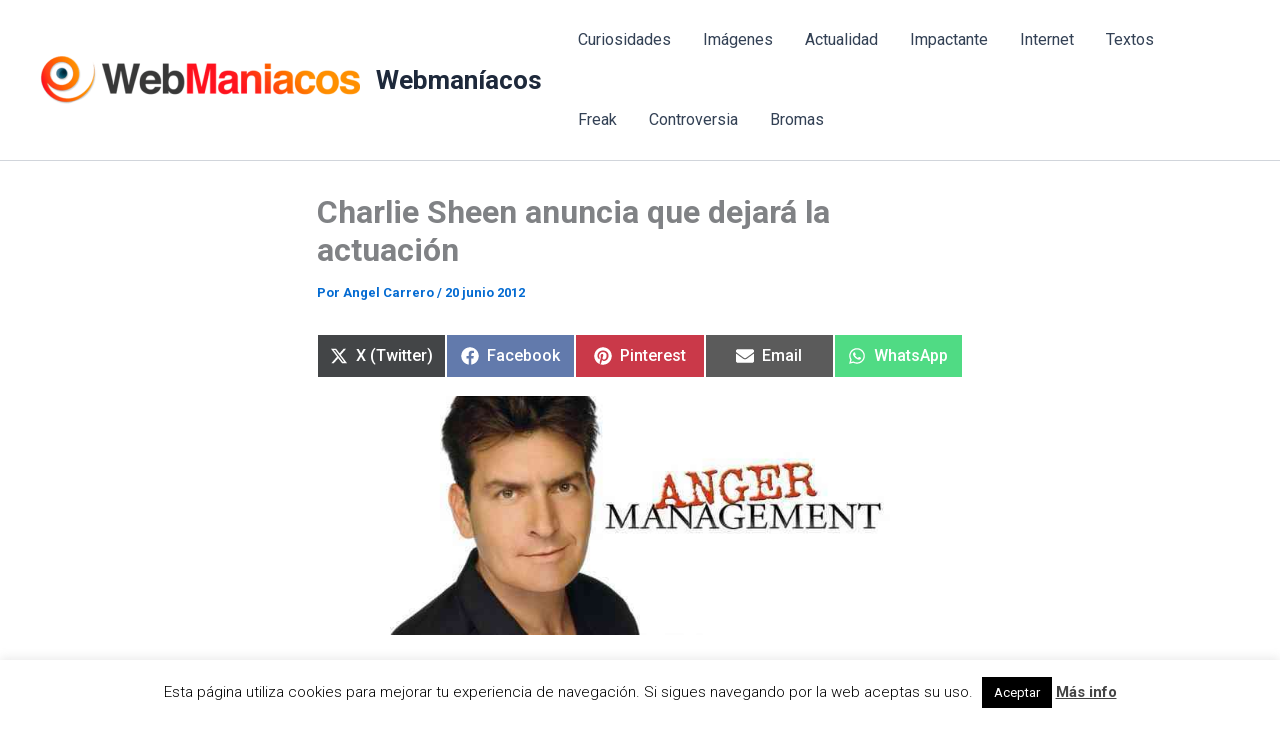

--- FILE ---
content_type: text/html; charset=utf-8
request_url: https://www.google.com/recaptcha/api2/aframe
body_size: 266
content:
<!DOCTYPE HTML><html><head><meta http-equiv="content-type" content="text/html; charset=UTF-8"></head><body><script nonce="T2DgW0ro2lyjvxWeElbSZQ">/** Anti-fraud and anti-abuse applications only. See google.com/recaptcha */ try{var clients={'sodar':'https://pagead2.googlesyndication.com/pagead/sodar?'};window.addEventListener("message",function(a){try{if(a.source===window.parent){var b=JSON.parse(a.data);var c=clients[b['id']];if(c){var d=document.createElement('img');d.src=c+b['params']+'&rc='+(localStorage.getItem("rc::a")?sessionStorage.getItem("rc::b"):"");window.document.body.appendChild(d);sessionStorage.setItem("rc::e",parseInt(sessionStorage.getItem("rc::e")||0)+1);localStorage.setItem("rc::h",'1768864941199');}}}catch(b){}});window.parent.postMessage("_grecaptcha_ready", "*");}catch(b){}</script></body></html>